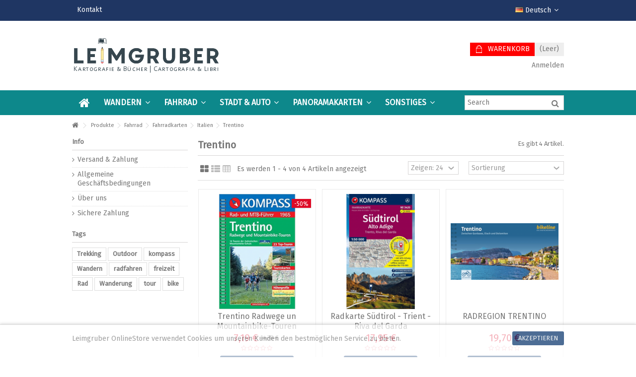

--- FILE ---
content_type: text/html; charset=utf-8
request_url: https://www.leimgruber.it/de/422-trentino
body_size: 14553
content:
<!DOCTYPE HTML>
<!--[if lt IE 7]> <html class="no-js lt-ie9 lt-ie8 lt-ie7" lang="de-de"><![endif]-->
<!--[if IE 7]><html class="no-js lt-ie9 lt-ie8 ie7" lang="de-de"><![endif]-->
<!--[if IE 8]><html class="no-js lt-ie9 ie8" lang="de-de"><![endif]-->
<!--[if gt IE 8]> <html class="no-js ie9" lang="de-de"><![endif]-->
<html lang="de-de">
	<head>
		<meta charset="utf-8" />
		<title>Trentino - Leimgruber A. &amp; Co. OHG</title>
						<meta name="generator" content="PrestaShop" />
		<meta name="robots" content="index,follow" />
		<meta name="viewport" content="initial-scale=1,user-scalable=no,maximum-scale=1,width=device-width">
		<meta name="apple-mobile-web-app-capable" content="yes" /> 
		<link rel="icon" type="image/vnd.microsoft.icon" href="/img/favicon.ico?1659348727" />
		<link rel="shortcut icon" type="image/x-icon" href="/img/favicon.ico?1659348727" />
														<link rel="stylesheet" href="https://www.leimgruber.it/themes/warehouse/cache/v_280_c16dcc155d2a6302528c9c4444b5c3a5_all.css" type="text/css" media="all" />
														<script type="text/javascript">
var CUSTOMIZE_TEXTFIELD = 1;
var FancyboxI18nClose = 'Schlie&szlig;en';
var FancyboxI18nNext = 'Weiter';
var FancyboxI18nPrev = 'Zur&uuml;ck';
var PS_CATALOG_MODE = false;
var ajax_allowed = true;
var ajax_popup = true;
var ajaxsearch = true;
var baseDir = 'https://www.leimgruber.it/';
var baseUri = 'https://www.leimgruber.it/';
var blocksearch_type = 'top';
var comparator_max_item = 0;
var comparedProductsIds = [];
var contentOnly = false;
var countdownEnabled = true;
var currency = {"id":1,"name":"Euro","iso_code":"EUR","iso_code_num":"978","sign":"\u20ac","blank":"1","conversion_rate":"1.000000","deleted":"0","format":"2","decimals":"1","active":"1","prefix":"","suffix":" \u20ac","id_shop_list":null,"force_id":false};
var currencyBlank = 1;
var currencyFormat = 2;
var currencyRate = 1;
var currencySign = '€';
var customizationIdMessage = 'Benutzereinstellung Nr.';
var delete_txt = 'Löschen';
var displayList = 1;
var freeProductTranslation = 'Gratis!';
var freeShippingTranslation = 'versandkostenfrei';
var generated_date = 1769144105;
var grid_size_lg = 4;
var grid_size_lg2 = 3;
var grid_size_md = 3;
var grid_size_md2 = 4;
var grid_size_ms = 2;
var grid_size_ms2 = 6;
var grid_size_sm = 2;
var grid_size_sm2 = 4;
var grid_size_xs = 1;
var grid_size_xs2 = 12;
var hasDeliveryAddress = false;
var highDPI = false;
var id_lang = 1;
var img_dir = 'https://www.leimgruber.it/themes/warehouse/img/';
var instantsearch = false;
var iqit_carousel_auto = false;
var iqit_carousel_load = 'ondemand';
var iqit_lazy_load = true;
var iqit_mobile_header_sticky = true;
var iqit_mobile_header_style = 1;
var iqit_sidebarh = false;
var iqit_thumbs_position = false;
var iqitcountdown_days = 'd.';
var iqitcountdown_hours = 'Hours';
var iqitcountdown_minutes = 'Min';
var iqitcountdown_seconds = 'Sec';
var iqitmegamenu_swwidth = false;
var isGuest = 0;
var isLogged = 0;
var isMobile = false;
var isPreloaderEnabled = true;
var isRtl = false;
var max_item = 'You cannot add more than 0 product(s) to the product comparison';
var min_item = 'Please select at least one product';
var more_products_search = 'More products »';
var page_name = 'category';
var placeholder_blocknewsletter = 'Geben Sie Ihre E-Mail-Adresse ein';
var priceDisplayMethod = 0;
var priceDisplayPrecision = 2;
var quickView = true;
var removingLinkText = 'Dieses Produkt aus meinem Warenkorb entfernen';
var request = 'https://www.leimgruber.it/de/422-trentino';
var roundMode = 2;
var search_url = 'https://www.leimgruber.it/de/suche';
var static_token = 'd7694e6c0ad280032ad795ee544b8690';
var toBeDetermined = 'noch festzulegen';
var token = '09dcd25650923e8ae42743055d84b0b5';
var usingSecureMode = true;
</script>

						<script type="text/javascript" src="https://www.leimgruber.it/themes/warehouse/cache/v_25_b9bc51329e93907bdf0dd1f96069a9aa.js"></script>
							
			<script type="text/javascript">
				(window.gaDevIds=window.gaDevIds||[]).push('d6YPbH');
				(function(i,s,o,g,r,a,m){i['GoogleAnalyticsObject']=r;i[r]=i[r]||function(){
				(i[r].q=i[r].q||[]).push(arguments)},i[r].l=1*new Date();a=s.createElement(o),
				m=s.getElementsByTagName(o)[0];a.async=1;a.src=g;m.parentNode.insertBefore(a,m)
				})(window,document,'script','//www.google-analytics.com/analytics.js','ga');
				ga('create', 'UA-88863927-1', 'auto');
				ga('require', 'ec');</script><script defer type="text/javascript">/*
 *
 *  2007-2024 PayPal
 *
 *  NOTICE OF LICENSE
 *
 *  This source file is subject to the Academic Free License (AFL 3.0)
 *  that is bundled with this package in the file LICENSE.txt.
 *  It is also available through the world-wide-web at this URL:
 *  http://opensource.org/licenses/afl-3.0.php
 *  If you did not receive a copy of the license and are unable to
 *  obtain it through the world-wide-web, please send an email
 *  to license@prestashop.com so we can send you a copy immediately.
 *
 *  DISCLAIMER
 *
 *  Do not edit or add to this file if you wish to upgrade PrestaShop to newer
 *  versions in the future. If you wish to customize PrestaShop for your
 *  needs please refer to http://www.prestashop.com for more information.
 *
 *  @author 2007-2024 PayPal
 *  @author 202 ecommerce <tech@202-ecommerce.com>
 *  @copyright PayPal
 *  @license http://opensource.org/licenses/osl-3.0.php Open Software License (OSL 3.0)
 *
 */


    

function updateFormDatas()
{
	var nb = $('#quantity_wanted').val();
	var id = $('#idCombination').val();

	$('.paypal_payment_form input[name=quantity]').val(nb);
	$('.paypal_payment_form input[name=id_p_attr]').val(id);
}
	
$(document).ready( function() {
    
		var baseDirPP = baseDir.replace('http:', 'https:');
		
	if($('#in_context_checkout_enabled').val() != 1)
	{
        $(document).on('click','#payment_paypal_express_checkout', function() {
			$('#paypal_payment_form_cart').submit();
			return false;
		});
	}


	var jquery_version = $.fn.jquery.split('.');
	if(jquery_version[0]>=1 && jquery_version[1] >= 7)
	{
		$('body').on('submit',".paypal_payment_form", function () {
			updateFormDatas();
		});
	}
	else {
		$('.paypal_payment_form').live('submit', function () {
			updateFormDatas();
		});
	}

	function displayExpressCheckoutShortcut() {
		var id_product = $('input[name="id_product"]').val();
		var id_product_attribute = $('input[name="id_product_attribute"]').val();
		$.ajax({
			type: "GET",
			url: baseDirPP+'/modules/paypal/express_checkout/ajax.php',
			data: { get_qty: "1", id_product: id_product, id_product_attribute: id_product_attribute },
			cache: false,
			success: function(result) {
				if (result == '1') {
					$('#container_express_checkout').slideDown();
				} else {
					$('#container_express_checkout').slideUp();
				}
				return true;
			}
		});
	}

	$('select[name^="group_"]').change(function () {
		setTimeout(function(){displayExpressCheckoutShortcut()}, 500);
	});

	$('.color_pick').click(function () {
		setTimeout(function(){displayExpressCheckoutShortcut()}, 500);
	});

    if($('body#product').length > 0) {
        setTimeout(function(){displayExpressCheckoutShortcut()}, 500);
    }
	
	
			

	var modulePath = 'modules/paypal';
	var subFolder = '/integral_evolution';

	var fullPath = baseDirPP + modulePath + subFolder;
	var confirmTimer = false;
		
	if ($('form[target="hss_iframe"]').length == 0) {
		if ($('select[name^="group_"]').length > 0)
			displayExpressCheckoutShortcut();
		return false;
	} else {
		checkOrder();
	}

	function checkOrder() {
		if(confirmTimer == false)
			confirmTimer = setInterval(getOrdersCount, 1000);
	}

	});


</script>

									<link rel="stylesheet" href="https://fonts.googleapis.com/css?family=Fira+Sans" type="text/css" media="all" />
							<link rel="stylesheet" href="https://fonts.googleapis.com/css?family=Fira+Sans" type="text/css" media="all" />
					
		<!--[if lt IE 9]>
		<script src="https://oss.maxcdn.com/libs/html5shiv/3.7.0/html5shiv.js"></script>
		<script src="https://oss.maxcdn.com/libs/respond.js/1.3.0/respond.min.js"></script>
		<![endif]-->
		<!--[if lte IE 9]>
		
		<script src="https://www.leimgruber.it/themes/warehouse/js/flexibility.js"></script>

		<![endif]-->
		<meta property="og:title" content="Trentino - Leimgruber A. &amp; Co. OHG"/>
		<meta property="og:url" content="http://www.leimgruber.it/de/422-trentino"/>
		<meta property="og:site_name" content="Leimgruber A. &amp; Co. OHG"/>
		
		<meta property="og:description" content="">
				<meta property="og:type" content="website">
		<meta property="og:image" content="https://www.leimgruber.it/img/leimgruber-onlinestore-logo-1519897909.jpg" />
			</head>
	<body id="category" class="not-index category category-422 category-trentino hide-right-column show-left-column  lang_de   	 ">
			<div id="preloader">
	<div id="status">&nbsp;</div>
	</div>
		
	
	<div id="page">
		<div class="header-container">
			<header id="header">
		
			
						<div class="banner">
					<div class="container">
						<div class="row">
							
						</div>
					</div>
				</div>
									<div class="nav">
					<div class="container">
						<div class="row">
							<nav>
								<!-- Block languages module -->
	<div id="languages-block-top" class="languages-block">
									<div class="current">
					<div>
					<img src="https://www.leimgruber.it/img/l/1.jpg" alt="de" width="16" height="11" /> <span class="cur-label">Deutsch</span>
				</div></div>
												<ul id="first-languages" class="languages-block_ul toogle_content">
							<li class="selected">
										<img src="https://www.leimgruber.it/img/l/1.jpg" alt="de" width="16" height="11" /> <span>Deutsch</span>
								</li>
							<li >
																				<a href="https://www.leimgruber.it/it/422-trentino" title="Italiano (Italian)" rel="alternate" hreflang="it">
															<img src="https://www.leimgruber.it/img/l/2.jpg" alt="it" width="16" height="11" /> <span>Italiano</span>
									</a>
								</li>
					</ul>
	</div>
<!-- /Block languages module -->
<!-- Block header links module -->
<ul id="header_links" class="clearfix">

    			 
			<li><a href="https://www.leimgruber.it/de/kontaktieren-sie-uns">Kontakt</a></li>
			    
    		    </ul>
<!-- /Block header links module -->

								
															</nav>
						</div>
					</div>
				</div>
								<div>
					<div class="container container-header">
														<div id="desktop-header" class="desktop-header">
									<div class="row">
						<div id="header_logo" class="col-xs-12 col-sm-4 ">

							<a href="https://www.leimgruber.it/" title="Leimgruber A. &amp; Co. OHG">
								<img class="logo img-responsive replace-2xlogo" src="https://www.leimgruber.it/img/leimgruber-onlinestore-logo-1519897909.jpg"   width="300" height="81" alt="Leimgruber A. &amp; Co. OHG" />
							</a>
						</div>
						
	<!-- Block search module TOP -->
	<div id="search_block_top_content" class="col-xs-12 col-sm-4 ">
	<div class="iqitsearch-inner">
	
		 </div></div>

	


	<!-- /Block search module TOP -->
<!-- MODULE Block cart -->
<div id="shopping_cart_container" class="col-xs-12 col-sm-4 clearfix">
	<div class="shopping_cart">
		<a href="https://www.leimgruber.it/de/bestellung" title="Zum Warenkorb" rel="nofollow">
			<span class="cart_name">Warenkorb</span><div class="more_info">
			<span class="ajax_cart_quantity unvisible">0</span>
			<span class="ajax_cart_product_txt unvisible">Artikel:</span>
			<span class="ajax_cart_product_txt_s unvisible">Artikel:</span>
			<span class="ajax_cart_total unvisible">
							</span>
			<span class="ajax_cart_no_product">(Leer)</span>
					</div>
		</a>
					<div class="cart_block block exclusive">
				<div class="block_content">
					<!-- block list of products -->
					<div class="cart_block_list">
												<p class="cart_block_no_products">
							Keine Artikel
						</p>
																		<div class="cart-prices">
							<div class="cart-prices-line first-line">
								<span class="price cart_block_shipping_cost ajax_cart_shipping_cost unvisible">
																			 noch festzulegen																	</span>
								<span class="unvisible">
									Versand
								</span>
							</div>
																					<div class="cart-prices-line last-line">
								<span class="price cart_block_total ajax_block_cart_total">0,00 €</span>
								<span>Gesamt</span>
							</div>
													</div>
						<p class="cart-buttons">
							<a id="button_order_cart" class="btn btn-default button button-medium" href="https://www.leimgruber.it/de/bestellung" title="Warenkorb anzeigen" rel="nofollow">
								<span>
									Warenkorb anzeigen<i class="icon-chevron-right right"></i>
								</span>
							</a>
						</p>
					</div>
				</div>
			</div><!-- .cart_block -->
			</div>
</div>

	<div id="layer_cart">
		
			<div class="layer_cart_title col-xs-12">
				<h5>
					<i class="icon-check"></i> Produkt wurde in den Korb gelegt
				</h5>
			</div>
			<div class="clearfix" >
			<div class="layer_cart_product col-xs-12 col-md-6">
				<span class="cross" title="Fenster schließen"></span>
				
				<div class="product-image-container layer_cart_img">
				</div>
				<div class="layer_cart_product_info">
					<span id="layer_cart_product_title" class="product-name"></span>
					<span id="layer_cart_product_attributes"></span>
					<div>
						Menge
						<span id="layer_cart_product_quantity"></span>
					</div>
					<div>
						<strong>Gesamt
						<span id="layer_cart_product_price"></span></strong>
					</div>
				</div>
			</div>
			<div class="layer_cart_cart col-xs-12 col-md-6">
				<h5 class="overall_cart_title">
					<!-- Plural Case [both cases are needed because page may be updated in Javascript] -->
					<span class="ajax_cart_product_txt_s  unvisible">
						Sie haben <span class="ajax_cart_quantity">0</span> Artikel in Ihrem Warenkorb.
					</span>
					<!-- Singular Case [both cases are needed because page may be updated in Javascript] -->
					<span class="ajax_cart_product_txt ">
						Es gibt 1 Artikel in Ihrem Warenkorb.
					</span>
				</h5>
	
				<div class="layer_cart_row">
				Gesamt Artikel
											<span class="ajax_block_products_total">
											</span>
				</div>
	
								<div class="layer_cart_row ajax_shipping-container">
					<strong class="dark unvisible">
						Gesamt Versandkosten&nbsp;					</strong>
					<span class="ajax_cart_shipping_cost unvisible">
													 noch festzulegen											</span>
				</div>
								<div class="layer_cart_row">	
					<strong>
			Gesamt
											<span class="ajax_block_cart_total">
										</span>
					</strong>
				</div>
			</div>
		</div>
					<div class="button-container clearfix">	
						<div class="pull-right">
					<span class="continue btn btn-default" title="Einkauf fortsetzen">
						<span>
							<i class="icon-chevron-left left"></i> Einkauf fortsetzen
						</span>
					</span>
					<a class="btn btn-default button button-medium"	href="https://www.leimgruber.it/de/bestellung" title="Zur Kasse gehen" rel="nofollow">
						<span>
							Zur Kasse gehen <i class="icon-chevron-right right"></i>
						</span>
					</a>
				</div>
				</div>
		<div class="crossseling"></div>
	</div> <!-- #layer_cart -->
	<div class="layer_cart_overlay"></div>

<!-- /MODULE Block cart --><div class="header_user_info col-xs-12 col-sm-4">
			<a class="login" href="https://www.leimgruber.it/de/mein-Konto" rel="nofollow" title="Login to your customer account">
			<i class="icon-signin"></i> Anmelden
		</a>
	</div>




<div class="iqitfreedeliverycount iqitfreedeliverycount-detach hidden-detach clearfix hidden">
<div clas="fd-table">
<div class="ifdc-icon fd-table-cell"><i class="icon icon-truck"></i></div>

<div class="ifdc-remaining  fd-table-cell">Spend <span class="ifdc-remaining-price">0,00 €</span> more and get Free Shipping!</div></div>
 
</div>


						
					</div>
										</div>

					<div class="mobile-condensed-header mobile-style mobile-style1 ">
						
													    <div id="mh-sticky" class="not-sticked">
        <div class="mobile-main-wrapper">
        <div class="mobile-main-bar">

            <div class="mh-button mh-menu">
                <span id="mh-menu"><i class="icon-reorder mh-icon"></i></span>
            </div>
            <div  class="mh-button mh-search">
                <span id="mh-search" data-mh-search="1"><i class="icon-search mh-icon"></i></span> 
            </div>
            <div class="mobile-h-logo">
                <a href="https://www.leimgruber.it/" title="Leimgruber A. &amp; Co. OHG">
                    <img class="logo img-responsive replace-2xlogo" src="https://www.leimgruber.it/img/leimgruber-onlinestore-logo-1519897909.jpg"   width="300" height="81" alt="Leimgruber A. &amp; Co. OHG" />
                </a>
            </div>
            <div  class="mh-button mh-user"> 
                <span id="mh-user"><i class="icon-user mh-icon "></i></span>
                
    <div class="mh-drop">
                <p>Please login or create account</p>
        <ul>
            <li><a href="https://www.leimgruber.it/de/mein-Konto" title="Log in" rel="nofollow">Log in/Create account</a></li>

        </ul>
            </div>

            </div>
                        <div id="mh-cart-wrapper" class="mh-button mh-cart"> 
                <span id="mh-cart">
                    <i class="icon-shopping-cart mh-icon "></i>
                </span>
            </div>
            
        </div>
        </div>

        <div class="mh-dropdowns">
            <div class="mh-drop mh-search-drop">
                    	<div class="search_block_top mh-search-module">
		<form method="get" action="//www.leimgruber.it/de/suche">
			<input type="hidden" name="controller" value="search" />
			<input type="hidden" name="orderby" value="position" />
			<input type="hidden" name="orderway" value="desc" />
			<div class="search_query_container ">
								<input type="hidden" name="search-cat-select" value="0" class="search-cat-select" />
				

				<input class="search_query form-control" type="text"  name="search_query" placeholder="Search" value="" />
			</div>
			<button type="submit" name="submit_search" class="button-search">
				<span>Search</span>
			</button>
		</form>
	</div>

            </div>
        </div>

    </div>

						
						

					</div>

				
					</div>
				</div>
				<div class="fw-pseudo-wrapper"> <div class="desktop-header">

	<div  class="iqitmegamenu-wrapper col-xs-12 cbp-hor-width-0  clearfix">
		<div id="iqitmegamenu-horizontal" class="iqitmegamenu " role="navigation">
			<div class="container">
				
				
				 
					<!-- Block search module TOP -->
	<div id="search_block_top_contentm" class="col-xs-12 iqit-search-ncm">
		<div id="search_block_top" class="search_block_top iqit-search">
		
		<form method="get" action="//www.leimgruber.it/de/suche" id="searchbox">

			<input type="hidden" name="controller" value="search" />
			<input type="hidden" name="orderby" value="position" />
			<input type="hidden" name="orderway" value="desc" />
			<div class="search_query_container ">
						<input type="hidden" name="search-cat-select" value="0" class="search-cat-select" />
			

			<input class="search_query form-control" type="text" id="search_query_top" name="search_query" placeholder="Search" value="" />
			</div>
			<button type="submit" name="submit_search" class="button-search">
				<span>Search</span>
			</button>
		</form>
	</div></div>


	<!-- /Block search module TOP -->

				<nav id="cbp-hrmenu" class="cbp-hrmenu cbp-horizontal cbp-hrsub-narrow   cbp-fade-slide-bottom  cbp-arrowed    ">
					<ul>
												<li class="cbp-hrmenu-tab cbp-hrmenu-tab-1  cbp-onlyicon">
	<a href="https://www.leimgruber.it/de/" >								

								<span class="cbp-tab-title"> <i class="icon-home cbp-mainlink-icon"></i>
								</span>
																					</a>
													</li>
												<li class="cbp-hrmenu-tab cbp-hrmenu-tab-9 ">
	<a href="https://www.leimgruber.it/de/" >								

								<span class="cbp-tab-title">
								Wandern <i class="icon-angle-down cbp-submenu-aindicator"></i></span>
															<span class="cbp-triangle-container"><span class="cbp-triangle-top"></span><span class="cbp-triangle-top-back"></span></span>						</a>
														<div class="cbp-hrsub col-xs-8">
								<div class="cbp-hrsub-inner">
																		
																																

		<div class="row menu_row menu-element  first_rows menu-element-id-1">
					

			

			

									

			<div  class="col-xs-6 cbp-menu-column cbp-menu-element menu-element-id-3 " >
			<div class="cbp-menu-column-inner">
						
				
				


				

								
					
													<div class="row cbp-categories-row">
																									<div class="col-xs-12">
										<a href="https://www.leimgruber.it/de/120-wanderkarten" class="cbp-column-title cbp-category-title">Wanderkarten</a>
										

<ul class="cbp-links cbp-category-tree">
	<li   class="cbp-hrsub-haslevel2"  >
	<div class="cbp-category-link-w">
	<a href="https://www.leimgruber.it/de/341-italien">Italien</a>
				

<ul class="cbp-hrsub-level2">
	<li   >
	<div class="cbp-category-link-w">
	<a href="https://www.leimgruber.it/de/342-suedtirol">Südtirol</a>
		</div>		
	</li>  
	           
	<li   >
	<div class="cbp-category-link-w">
	<a href="https://www.leimgruber.it/de/343-trentino">Trentino</a>
		</div>		
	</li>  
	           
	<li   >
	<div class="cbp-category-link-w">
	<a href="https://www.leimgruber.it/de/344-gardasee">Gardasee</a>
		</div>		
	</li>  
	           
	<li   >
	<div class="cbp-category-link-w">
	<a href="https://www.leimgruber.it/de/353-oberitalienische-seen">Oberitalienische Seen</a>
		</div>		
	</li>  
	           
	<li   >
	<div class="cbp-category-link-w">
	<a href="https://www.leimgruber.it/de/354-toskana">Toskana</a>
		</div>		
	</li>  
	           
	<li   >
	<div class="cbp-category-link-w">
	<a href="https://www.leimgruber.it/de/355-umbrien">Umbrien</a>
		</div>		
	</li>  
	           
	<li   >
	<div class="cbp-category-link-w">
	<a href="https://www.leimgruber.it/de/356-golf-von-neapel">Golf von Neapel</a>
		</div>		
	</li>  
	           
	<li   >
	<div class="cbp-category-link-w">
	<a href="https://www.leimgruber.it/de/357-liparische-inseln">Liparische Inseln</a>
		</div>		
	</li>  
	           
	<li   >
	<div class="cbp-category-link-w">
	<a href="https://www.leimgruber.it/de/358-sardinien">Sardinien</a>
		</div>		
	</li>  
	           
</ul>

		</div>		
	</li>  
	           
	<li   >
	<div class="cbp-category-link-w">
	<a href="https://www.leimgruber.it/de/345-slowenien">Slowenien</a>
		</div>		
	</li>  
	           
	<li   class="cbp-hrsub-haslevel2"  >
	<div class="cbp-category-link-w">
	<a href="https://www.leimgruber.it/de/346-deutschland">Deutschland</a>
				

<ul class="cbp-hrsub-level2">
	<li   >
	<div class="cbp-category-link-w">
	<a href="https://www.leimgruber.it/de/370-allgaeu-und-oberschwaben-bayern">Allgäu und Oberschwaben (Bayern)</a>
		</div>		
	</li>  
	           
	<li   >
	<div class="cbp-category-link-w">
	<a href="https://www.leimgruber.it/de/371-zugspitze-watzmann-bayern">Zugspitze - Watzmann (Bayern)</a>
		</div>		
	</li>  
	           
	<li   >
	<div class="cbp-category-link-w">
	<a href="https://www.leimgruber.it/de/380-rund-um-muenchen">Rund um München</a>
		</div>		
	</li>  
	           
	<li   >
	<div class="cbp-category-link-w">
	<a href="https://www.leimgruber.it/de/396-franken-oberpfalz-bayern">Franken, Oberpfalz (Bayern)</a>
		</div>		
	</li>  
	           
	<li   >
	<div class="cbp-category-link-w">
	<a href="https://www.leimgruber.it/de/397-niederbayern-bayerischer-wald">Niederbayern, Bayerischer Wald</a>
		</div>		
	</li>  
	           
	<li   >
	<div class="cbp-category-link-w">
	<a href="https://www.leimgruber.it/de/399-deutsches-mittelgebirge">Deutsches Mittelgebirge</a>
		</div>		
	</li>  
	           
</ul>

		</div>		
	</li>  
	           
	<li   class="cbp-hrsub-haslevel2"  >
	<div class="cbp-category-link-w">
	<a href="https://www.leimgruber.it/de/347-oesterreich">Österreich</a>
				

<ul class="cbp-hrsub-level2">
	<li   >
	<div class="cbp-category-link-w">
	<a href="https://www.leimgruber.it/de/365-kaernten">Kärnten</a>
		</div>		
	</li>  
	           
	<li   >
	<div class="cbp-category-link-w">
	<a href="https://www.leimgruber.it/de/367-rund-um-den-bodensee">Rund um den Bodensee</a>
		</div>		
	</li>  
	           
	<li   >
	<div class="cbp-category-link-w">
	<a href="https://www.leimgruber.it/de/368-vorarlberg">Vorarlberg</a>
		</div>		
	</li>  
	           
	<li   >
	<div class="cbp-category-link-w">
	<a href="https://www.leimgruber.it/de/369-tirol">Tirol</a>
		</div>		
	</li>  
	           
	<li   >
	<div class="cbp-category-link-w">
	<a href="https://www.leimgruber.it/de/372-salzburger-land-und-salzkammergut">Salzburger Land und Salzkammergut</a>
		</div>		
	</li>  
	           
	<li   >
	<div class="cbp-category-link-w">
	<a href="https://www.leimgruber.it/de/379-osttirol">Osttirol</a>
		</div>		
	</li>  
	           
</ul>

		</div>		
	</li>  
	           
	<li   >
	<div class="cbp-category-link-w">
	<a href="https://www.leimgruber.it/de/348-kroatien">Kroatien</a>
		</div>		
	</li>  
	           
	<li   >
	<div class="cbp-category-link-w">
	<a href="https://www.leimgruber.it/de/349-spanien">Spanien</a>
		</div>		
	</li>  
	           
	<li   >
	<div class="cbp-category-link-w">
	<a href="https://www.leimgruber.it/de/350-portugal">Portugal</a>
		</div>		
	</li>  
	           
	<li   >
	<div class="cbp-category-link-w">
	<a href="https://www.leimgruber.it/de/351-griechenland">Griechenland</a>
		</div>		
	</li>  
	           
	<li   >
	<div class="cbp-category-link-w">
	<a href="https://www.leimgruber.it/de/359-schweiz">Schweiz</a>
		</div>		
	</li>  
	           
	<li   >
	<div class="cbp-category-link-w">
	<a href="https://www.leimgruber.it/de/360-frankreich">Frankreich</a>
		</div>		
	</li>  
	           
	<li   >
	<div class="cbp-category-link-w">
	<a href="https://www.leimgruber.it/de/361-malta">Malta</a>
		</div>		
	</li>  
	           
</ul>
									</div>
																								</div>

											
				
			

			

			

						</div>		</div>

						

			<div  class="col-xs-6 cbp-menu-column cbp-menu-element menu-element-id-4 " >
			<div class="cbp-menu-column-inner">
						
				
				


				

								
					
													<div class="row cbp-categories-row">
																									<div class="col-xs-12">
										<a href="https://www.leimgruber.it/de/130-wanderfuehrer" class="cbp-column-title cbp-category-title">Wanderführer</a>
										

<ul class="cbp-links cbp-category-tree">
	<li   >
	<div class="cbp-category-link-w">
	<a href="https://www.leimgruber.it/de/362-italienische-ausgaben">Italienische Ausgaben</a>
		</div>		
	</li>  
	           
	<li   >
	<div class="cbp-category-link-w">
	<a href="https://www.leimgruber.it/de/363-deutsche-ausgaben">Deutsche Ausgaben</a>
		</div>		
	</li>  
	           
	<li   >
	<div class="cbp-category-link-w">
	<a href="https://www.leimgruber.it/de/364-englische-ausgaben">Englische Ausgaben</a>
		</div>		
	</li>  
	           
</ul>
									</div>
																								</div>

											
				
			

			

			

									

		<div class="row menu_row menu-element  menu-element-id-6">
					

			

			

									

			<div  class="col-xs-12 cbp-menu-column cbp-menu-element menu-element-id-7 " >
			<div class="cbp-menu-column-inner">
						
														<span class="cbp-column-title transition-300">Sonstiges </span>

									
				


				

								
					
													<ul class="cbp-links cbp-category-tree">
																									<li ><div class="cbp-category-link-w"><a href="https://www.leimgruber.it/de/150-wander-tourenkarten">Wander-Tourenkarten</a>
										</div>
									</li>
																																		<li ><div class="cbp-category-link-w"><a href="https://www.leimgruber.it/de/140-wanderatlanten">Wanderatlanten</a>
										</div>
									</li>
																																		<li ><div class="cbp-category-link-w"><a href="https://www.leimgruber.it/de/376-klettersteige">Klettersteige</a>
										</div>
									</li>
																																		<li ><div class="cbp-category-link-w"><a href="https://www.leimgruber.it/de/378-digitale-karten">Digitale Karten</a>
										</div>
									</li>
																								</ul>	
											
				
			

			

			

						</div>		</div>

											</div>

									</div>		</div>

											</div>
               
																					
																										</div>
							</div>
													</li>
												<li class="cbp-hrmenu-tab cbp-hrmenu-tab-10 ">
	<a href="https://www.leimgruber.it/de/" >								

								<span class="cbp-tab-title">
								Fahrrad <i class="icon-angle-down cbp-submenu-aindicator"></i></span>
															<span class="cbp-triangle-container"><span class="cbp-triangle-top"></span><span class="cbp-triangle-top-back"></span></span>						</a>
														<div class="cbp-hrsub col-xs-4">
								<div class="cbp-hrsub-inner">
																		
																																

		<div class="row menu_row menu-element  first_rows menu-element-id-1">
					

			

			

									

			<div  class="col-xs-12 cbp-menu-column cbp-menu-element menu-element-id-2 " >
			<div class="cbp-menu-column-inner">
						
				
				


				

								
					
													<div class="row cbp-categories-row">
																									<div class="col-xs-12">
										<a href="https://www.leimgruber.it/de/200-fahrrad" class="cbp-column-title cbp-category-title">Fahrrad</a>
										

<ul class="cbp-links cbp-category-tree">
	<li   class="cbp-hrsub-haslevel2"  >
	<div class="cbp-category-link-w">
	<a href="https://www.leimgruber.it/de/210-fahrradkarten">Fahrradkarten</a>
				

<ul class="cbp-hrsub-level2">
	<li   class="cbp-hrsub-haslevel3"  >
	<div class="cbp-category-link-w">
	<a href="https://www.leimgruber.it/de/387-italien">Italien</a>
				

<ul class="cbp-hrsub-level2 cbp-hrsub-level3">
	<li   >
	<div class="cbp-category-link-w">
	<a href="https://www.leimgruber.it/de/421-suedtirol">Südtirol</a>
		</div>		
	</li>  
	           
	<li   >
	<div class="cbp-category-link-w">
	<a href="https://www.leimgruber.it/de/422-trentino">Trentino</a>
		</div>		
	</li>  
	           
</ul>

		</div>		
	</li>  
	           
	<li   class="cbp-hrsub-haslevel3"  >
	<div class="cbp-category-link-w">
	<a href="https://www.leimgruber.it/de/403-deutschland">Deutschland</a>
				

<ul class="cbp-hrsub-level2 cbp-hrsub-level3">
	<li   >
	<div class="cbp-category-link-w">
	<a href="https://www.leimgruber.it/de/404-norddeutschland">Norddeutschland</a>
		</div>		
	</li>  
	           
	<li   >
	<div class="cbp-category-link-w">
	<a href="https://www.leimgruber.it/de/405-mitteldeutschland">Mitteldeutschland</a>
		</div>		
	</li>  
	           
	<li   >
	<div class="cbp-category-link-w">
	<a href="https://www.leimgruber.it/de/406-sueddeutschland">Süddeutschland</a>
		</div>		
	</li>  
	           
</ul>

		</div>		
	</li>  
	           
	<li   >
	<div class="cbp-category-link-w">
	<a href="https://www.leimgruber.it/de/423-schweiz">Schweiz</a>
		</div>		
	</li>  
	           
	<li   >
	<div class="cbp-category-link-w">
	<a href="https://www.leimgruber.it/de/424-oesterreich">Österreich</a>
		</div>		
	</li>  
	           
</ul>

		</div>		
	</li>  
	           
	<li   class="cbp-hrsub-haslevel2"  >
	<div class="cbp-category-link-w">
	<a href="https://www.leimgruber.it/de/220-Fahrrad-tourenkarten">Fahrrad-Tourenkarten</a>
				

<ul class="cbp-hrsub-level2">
	<li   >
	<div class="cbp-category-link-w">
	<a href="https://www.leimgruber.it/de/434-italien">Italien</a>
		</div>		
	</li>  
	           
	<li   >
	<div class="cbp-category-link-w">
	<a href="https://www.leimgruber.it/de/435-deutschland">Deutschland</a>
		</div>		
	</li>  
	           
	<li   >
	<div class="cbp-category-link-w">
	<a href="https://www.leimgruber.it/de/436-schweiz">Schweiz</a>
		</div>		
	</li>  
	           
	<li   >
	<div class="cbp-category-link-w">
	<a href="https://www.leimgruber.it/de/437-oesterreich">Österreich</a>
		</div>		
	</li>  
	           
</ul>

		</div>		
	</li>  
	           
	<li   class="cbp-hrsub-haslevel2"  >
	<div class="cbp-category-link-w">
	<a href="https://www.leimgruber.it/de/230-fahrradfuehrer">Fahrradführer</a>
				

<ul class="cbp-hrsub-level2">
	<li   >
	<div class="cbp-category-link-w">
	<a href="https://www.leimgruber.it/de/425-italien">Italien</a>
		</div>		
	</li>  
	           
	<li   >
	<div class="cbp-category-link-w">
	<a href="https://www.leimgruber.it/de/426-oesterreich">Österreich</a>
		</div>		
	</li>  
	           
	<li   >
	<div class="cbp-category-link-w">
	<a href="https://www.leimgruber.it/de/427-schweiz">Schweiz</a>
		</div>		
	</li>  
	           
	<li   >
	<div class="cbp-category-link-w">
	<a href="https://www.leimgruber.it/de/428-deutschland">Deutschland</a>
		</div>		
	</li>  
	           
</ul>

		</div>		
	</li>  
	           
	<li   class="cbp-hrsub-haslevel2"  >
	<div class="cbp-category-link-w">
	<a href="https://www.leimgruber.it/de/400-radreisefuehrer-mit-extra-tourenkarte">Radreiseführer mit Extra-Tourenkarte</a>
				

<ul class="cbp-hrsub-level2">
	<li   >
	<div class="cbp-category-link-w">
	<a href="https://www.leimgruber.it/de/401-deutschland">Deutschland</a>
		</div>		
	</li>  
	           
	<li   >
	<div class="cbp-category-link-w">
	<a href="https://www.leimgruber.it/de/402-oesterreich">Österreich</a>
		</div>		
	</li>  
	           
</ul>

		</div>		
	</li>  
	           
</ul>
									</div>
																								</div>

											
				
			

			

			

						</div>		</div>

											</div>
               
																					
																										</div>
							</div>
													</li>
												<li class="cbp-hrmenu-tab cbp-hrmenu-tab-11 ">
	<a href="https://www.leimgruber.it/de/" >								

								<span class="cbp-tab-title">
								Stadt & Auto <i class="icon-angle-down cbp-submenu-aindicator"></i></span>
															<span class="cbp-triangle-container"><span class="cbp-triangle-top"></span><span class="cbp-triangle-top-back"></span></span>						</a>
														<div class="cbp-hrsub col-xs-4">
								<div class="cbp-hrsub-inner">
																		
																																

		<div class="row menu_row menu-element  first_rows menu-element-id-1">
					

			

			

									

			<div  class="col-xs-12 cbp-menu-column cbp-menu-element menu-element-id-2 " >
			<div class="cbp-menu-column-inner">
						
				
				


				

								
					
													<div class="row cbp-categories-row">
																									<div class="col-xs-12">
										<a href="https://www.leimgruber.it/de/250-Stadt-und-auto" class="cbp-column-title cbp-category-title">Stadt & Auto</a>
										

<ul class="cbp-links cbp-category-tree">
	<li   >
	<div class="cbp-category-link-w">
	<a href="https://www.leimgruber.it/de/260-stadtplaene">Stadtpläne</a>
		</div>		
	</li>  
	           
	<li   class="cbp-hrsub-haslevel2"  >
	<div class="cbp-category-link-w">
	<a href="https://www.leimgruber.it/de/270-reisefuehrer">Reiseführer</a>
				

<ul class="cbp-hrsub-level2">
	<li   >
	<div class="cbp-category-link-w">
	<a href="https://www.leimgruber.it/de/409-suedtirol">Südtirol</a>
		</div>		
	</li>  
	           
	<li   >
	<div class="cbp-category-link-w">
	<a href="https://www.leimgruber.it/de/408-gardasee">Gardasee</a>
		</div>		
	</li>  
	           
	<li   >
	<div class="cbp-category-link-w">
	<a href="https://www.leimgruber.it/de/410-lombardei">Lombardei</a>
		</div>		
	</li>  
	           
	<li   >
	<div class="cbp-category-link-w">
	<a href="https://www.leimgruber.it/de/419-toskana">Toskana</a>
		</div>		
	</li>  
	           
	<li   >
	<div class="cbp-category-link-w">
	<a href="https://www.leimgruber.it/de/420-venetien-friaul">Venetien / Friaul.</a>
		</div>		
	</li>  
	           
	<li   >
	<div class="cbp-category-link-w">
	<a href="https://www.leimgruber.it/de/429-umbrien">Umbrien</a>
		</div>		
	</li>  
	           
	<li   >
	<div class="cbp-category-link-w">
	<a href="https://www.leimgruber.it/de/430-apulien">Apulien</a>
		</div>		
	</li>  
	           
	<li   >
	<div class="cbp-category-link-w">
	<a href="https://www.leimgruber.it/de/431-latium">Latium</a>
		</div>		
	</li>  
	           
	<li   >
	<div class="cbp-category-link-w">
	<a href="https://www.leimgruber.it/de/432-kalabrien">Kalabrien</a>
		</div>		
	</li>  
	           
	<li   >
	<div class="cbp-category-link-w">
	<a href="https://www.leimgruber.it/de/433-sizilien">Sizilien</a>
		</div>		
	</li>  
	           
</ul>

		</div>		
	</li>  
	           
	<li   >
	<div class="cbp-category-link-w">
	<a href="https://www.leimgruber.it/de/280-autokarten">Autokarten</a>
		</div>		
	</li>  
	           
	<li   >
	<div class="cbp-category-link-w">
	<a href="https://www.leimgruber.it/de/383-autoatlanten">Autoatlanten</a>
		</div>		
	</li>  
	           
</ul>
									</div>
																								</div>

											
				
			

			

			

						</div>		</div>

											</div>
               
																					
																										</div>
							</div>
													</li>
												<li class="cbp-hrmenu-tab cbp-hrmenu-tab-13 ">
	<a href="https://www.leimgruber.it/de/" >								

								<span class="cbp-tab-title">
								Panoramakarten <i class="icon-angle-down cbp-submenu-aindicator"></i></span>
															<span class="cbp-triangle-container"><span class="cbp-triangle-top"></span><span class="cbp-triangle-top-back"></span></span>						</a>
														<div class="cbp-hrsub col-xs-4">
								<div class="cbp-hrsub-inner">
																		
																																

		<div class="row menu_row menu-element  first_rows menu-element-id-1">
					

			

			

									

			<div  class="col-xs-12 cbp-menu-column cbp-menu-element menu-element-id-2 " >
			<div class="cbp-menu-column-inner">
						
				
				


				

								
					
													<div class="row cbp-categories-row">
																									<div class="col-xs-12">
										<a href="https://www.leimgruber.it/de/330-panoramakarten" class="cbp-column-title cbp-category-title">Panoramakarten</a>
										

<ul class="cbp-links cbp-category-tree">
	<li   >
	<div class="cbp-category-link-w">
	<a href="https://www.leimgruber.it/de/407-reliefkarten">Reliefkarten</a>
		</div>		
	</li>  
	           
</ul>
									</div>
																								</div>

											
				
			

			

			

						</div>		</div>

											</div>
               
																					
																										</div>
							</div>
													</li>
												<li class="cbp-hrmenu-tab cbp-hrmenu-tab-12 ">
	<a href="https://www.leimgruber.it/de/" >								

								<span class="cbp-tab-title">
								Sonstiges <i class="icon-angle-down cbp-submenu-aindicator"></i></span>
															<span class="cbp-triangle-container"><span class="cbp-triangle-top"></span><span class="cbp-triangle-top-back"></span></span>						</a>
														<div class="cbp-hrsub col-xs-4">
								<div class="cbp-hrsub-inner">
																		
																																

		<div class="row menu_row menu-element  first_rows menu-element-id-1">
					

			

			

									

			<div  class="col-xs-12 cbp-menu-column cbp-menu-element menu-element-id-2 " >
			<div class="cbp-menu-column-inner">
						
				
				


				

								
					
													<div class="row cbp-categories-row">
																									<div class="col-xs-12">
										<a href="https://www.leimgruber.it/de/300-sonstiges" class="cbp-column-title cbp-category-title">Sonstiges</a>
										

<ul class="cbp-links cbp-category-tree">
	<li   class="cbp-hrsub-haslevel2"  >
	<div class="cbp-category-link-w">
	<a href="https://www.leimgruber.it/de/310-naturfuehrer">Naturführer</a>
				

<ul class="cbp-hrsub-level2">
	<li   >
	<div class="cbp-category-link-w">
	<a href="https://www.leimgruber.it/de/412-in-englisch">In Englisch</a>
		</div>		
	</li>  
	           
	<li   >
	<div class="cbp-category-link-w">
	<a href="https://www.leimgruber.it/de/413-in-deutsch">In Deutsch</a>
		</div>		
	</li>  
	           
	<li   >
	<div class="cbp-category-link-w">
	<a href="https://www.leimgruber.it/de/414-in-italienisch">In Italienisch</a>
		</div>		
	</li>  
	           
</ul>

		</div>		
	</li>  
	           
	<li   class="cbp-hrsub-haslevel2"  >
	<div class="cbp-category-link-w">
	<a href="https://www.leimgruber.it/de/320-kochbuecher">Kochbücher</a>
				

<ul class="cbp-hrsub-level2">
	<li   >
	<div class="cbp-category-link-w">
	<a href="https://www.leimgruber.it/de/415-in-deutsch">In Deutsch</a>
		</div>		
	</li>  
	           
	<li   >
	<div class="cbp-category-link-w">
	<a href="https://www.leimgruber.it/de/416-in-italienisch">In Italienisch</a>
		</div>		
	</li>  
	           
	<li   >
	<div class="cbp-category-link-w">
	<a href="https://www.leimgruber.it/de/417-in-englisch">In Englisch</a>
		</div>		
	</li>  
	           
</ul>

		</div>		
	</li>  
	           
	<li   >
	<div class="cbp-category-link-w">
	<a href="https://www.leimgruber.it/de/384-wandkartenposter">Wandkarten/Poster</a>
		</div>		
	</li>  
	           
	<li   >
	<div class="cbp-category-link-w">
	<a href="https://www.leimgruber.it/de/340-winterbuecher">Winterbücher</a>
		</div>		
	</li>  
	           
	<li   >
	<div class="cbp-category-link-w">
	<a href="https://www.leimgruber.it/de/374-klettern">Klettern</a>
		</div>		
	</li>  
	           
	<li   >
	<div class="cbp-category-link-w">
	<a href="https://www.leimgruber.it/de/381-geschichte">Geschichte</a>
		</div>		
	</li>  
	           
	<li   >
	<div class="cbp-category-link-w">
	<a href="https://www.leimgruber.it/de/382-motorradkarten">Motorradkarten</a>
		</div>		
	</li>  
	           
	<li   >
	<div class="cbp-category-link-w">
	<a href="https://www.leimgruber.it/de/391-kalender">Kalender</a>
		</div>		
	</li>  
	           
	<li   >
	<div class="cbp-category-link-w">
	<a href="https://www.leimgruber.it/de/393-bildband">Bildband</a>
		</div>		
	</li>  
	           
	<li   >
	<div class="cbp-category-link-w">
	<a href="https://www.leimgruber.it/de/394-campingfuehrer">Campingführer </a>
		</div>		
	</li>  
	           
	<li   class="cbp-hrsub-haslevel2"  >
	<div class="cbp-category-link-w">
	<a href="https://www.leimgruber.it/de/438-kinder-und-jugenbuecher">Kinder- und Jugenbücher</a>
				

<ul class="cbp-hrsub-level2">
	<li   >
	<div class="cbp-category-link-w">
	<a href="https://www.leimgruber.it/de/439-in-deutsch">In Deutsch</a>
		</div>		
	</li>  
	           
	<li   >
	<div class="cbp-category-link-w">
	<a href="https://www.leimgruber.it/de/440-in-italienisch">In Italienisch</a>
		</div>		
	</li>  
	           
</ul>

		</div>		
	</li>  
	           
</ul>
									</div>
																								</div>

											
				
			

			

			

						</div>		</div>

											</div>
               
																					
																										</div>
							</div>
													</li>
											</ul>
				</nav>
				
				
				

				
			</div>
			<div id="iqitmegamenu-mobile">

					<div id="iqitmegamenu-shower" class="clearfix"><div class="container">
						<div class="iqitmegamenu-icon"><i class="icon-reorder"></i></div>
						<span>Menu</span>
						</div>
					</div>
					<div class="cbp-mobilesubmenu"><div class="container">
					<ul id="iqitmegamenu-accordion" class="cbp-spmenu cbp-spmenu-vertical cbp-spmenu-left">
					<li id="cbp-close-mobile"><i class="icon-chevron-left"></i> Ausblenden</li>  
						<li><a href="https://www.leimgruber.it/de/110-wandern" title="Wandern">Wandern</a><ul><li><a href="https://www.leimgruber.it/de/120-wanderkarten" title="Wanderkarten">Wanderkarten</a><ul><li><a href="https://www.leimgruber.it/de/341-italien" title="Italien">Italien</a><ul><li><a href="https://www.leimgruber.it/de/342-suedtirol" title="Südtirol">Südtirol</a></li><li><a href="https://www.leimgruber.it/de/343-trentino" title="Trentino">Trentino</a></li><li><a href="https://www.leimgruber.it/de/344-gardasee" title="Gardasee">Gardasee</a></li><li><a href="https://www.leimgruber.it/de/353-oberitalienische-seen" title="Oberitalienische Seen">Oberitalienische Seen</a></li><li><a href="https://www.leimgruber.it/de/354-toskana" title="Toskana">Toskana</a></li><li><a href="https://www.leimgruber.it/de/355-umbrien" title="Umbrien">Umbrien</a></li><li><a href="https://www.leimgruber.it/de/356-golf-von-neapel" title="Golf von Neapel">Golf von Neapel</a></li><li><a href="https://www.leimgruber.it/de/357-liparische-inseln" title="Liparische Inseln">Liparische Inseln</a></li><li><a href="https://www.leimgruber.it/de/358-sardinien" title="Sardinien">Sardinien</a></li></ul></li><li><a href="https://www.leimgruber.it/de/345-slowenien" title="Slowenien">Slowenien</a></li><li><a href="https://www.leimgruber.it/de/346-deutschland" title="Deutschland">Deutschland</a><ul><li><a href="https://www.leimgruber.it/de/370-allgaeu-und-oberschwaben-bayern" title="Allgäu und Oberschwaben (Bayern)">Allgäu und Oberschwaben (Bayern)</a></li><li><a href="https://www.leimgruber.it/de/371-zugspitze-watzmann-bayern" title="Zugspitze - Watzmann (Bayern)">Zugspitze - Watzmann (Bayern)</a></li><li><a href="https://www.leimgruber.it/de/380-rund-um-muenchen" title="Rund um München">Rund um München</a></li><li><a href="https://www.leimgruber.it/de/396-franken-oberpfalz-bayern" title="Franken, Oberpfalz (Bayern)">Franken, Oberpfalz (Bayern)</a></li><li><a href="https://www.leimgruber.it/de/397-niederbayern-bayerischer-wald" title="Niederbayern, Bayerischer Wald">Niederbayern, Bayerischer Wald</a></li><li><a href="https://www.leimgruber.it/de/399-deutsches-mittelgebirge" title="Deutsches Mittelgebirge">Deutsches Mittelgebirge</a></li></ul></li><li><a href="https://www.leimgruber.it/de/347-oesterreich" title="Österreich">Österreich</a><ul><li><a href="https://www.leimgruber.it/de/365-kaernten" title="Kärnten">Kärnten</a></li><li><a href="https://www.leimgruber.it/de/367-rund-um-den-bodensee" title="Rund um den Bodensee">Rund um den Bodensee</a></li><li><a href="https://www.leimgruber.it/de/368-vorarlberg" title="Vorarlberg">Vorarlberg</a></li><li><a href="https://www.leimgruber.it/de/369-tirol" title="Tirol">Tirol</a></li><li><a href="https://www.leimgruber.it/de/372-salzburger-land-und-salzkammergut" title="Salzburger Land und Salzkammergut">Salzburger Land und Salzkammergut</a></li><li><a href="https://www.leimgruber.it/de/379-osttirol" title="Osttirol">Osttirol</a></li></ul></li><li><a href="https://www.leimgruber.it/de/348-kroatien" title="Kroatien">Kroatien</a></li><li><a href="https://www.leimgruber.it/de/349-spanien" title="Spanien">Spanien</a></li><li><a href="https://www.leimgruber.it/de/350-portugal" title="Portugal">Portugal</a></li><li><a href="https://www.leimgruber.it/de/351-griechenland" title="Griechenland">Griechenland</a></li><li><a href="https://www.leimgruber.it/de/359-schweiz" title="Schweiz">Schweiz</a></li><li><a href="https://www.leimgruber.it/de/360-frankreich" title="Frankreich">Frankreich</a></li><li><a href="https://www.leimgruber.it/de/361-malta" title="Malta">Malta</a></li></ul></li><li><a href="https://www.leimgruber.it/de/130-wanderfuehrer" title="Wanderführer">Wanderführer</a><ul><li><a href="https://www.leimgruber.it/de/362-italienische-ausgaben" title="Italienische Ausgaben">Italienische Ausgaben</a></li><li><a href="https://www.leimgruber.it/de/363-deutsche-ausgaben" title="Deutsche Ausgaben">Deutsche Ausgaben</a></li><li><a href="https://www.leimgruber.it/de/364-englische-ausgaben" title="Englische Ausgaben">Englische Ausgaben</a></li></ul></li><li><a href="https://www.leimgruber.it/de/150-wander-tourenkarten" title="Wander-Tourenkarten">Wander-Tourenkarten</a></li><li><a href="https://www.leimgruber.it/de/140-wanderatlanten" title="Wanderatlanten">Wanderatlanten</a></li><li><a href="https://www.leimgruber.it/de/376-klettersteige" title="Klettersteige">Klettersteige</a></li><li><a href="https://www.leimgruber.it/de/378-digitale-karten" title="Digitale Karten">Digitale Karten</a></li></ul></li><li><a href="https://www.leimgruber.it/de/200-fahrrad" title="Fahrrad">Fahrrad</a><ul><li><a href="https://www.leimgruber.it/de/210-fahrradkarten" title="Fahrradkarten">Fahrradkarten</a><ul><li><a href="https://www.leimgruber.it/de/387-italien" title="Italien">Italien</a><ul><li><a href="https://www.leimgruber.it/de/421-suedtirol" title="Südtirol">Südtirol</a></li><li><a href="https://www.leimgruber.it/de/422-trentino" title="Trentino">Trentino</a></li></ul></li><li><a href="https://www.leimgruber.it/de/403-deutschland" title="Deutschland">Deutschland</a><ul><li><a href="https://www.leimgruber.it/de/404-norddeutschland" title="Norddeutschland">Norddeutschland</a></li><li><a href="https://www.leimgruber.it/de/405-mitteldeutschland" title="Mitteldeutschland">Mitteldeutschland</a></li><li><a href="https://www.leimgruber.it/de/406-sueddeutschland" title="Süddeutschland">Süddeutschland</a></li></ul></li><li><a href="https://www.leimgruber.it/de/423-schweiz" title="Schweiz">Schweiz</a></li><li><a href="https://www.leimgruber.it/de/424-oesterreich" title="Österreich">Österreich</a></li></ul></li><li><a href="https://www.leimgruber.it/de/220-Fahrrad-tourenkarten" title="Fahrrad-Tourenkarten">Fahrrad-Tourenkarten</a><ul><li><a href="https://www.leimgruber.it/de/434-italien" title="Italien">Italien</a></li><li><a href="https://www.leimgruber.it/de/435-deutschland" title="Deutschland">Deutschland</a></li><li><a href="https://www.leimgruber.it/de/436-schweiz" title="Schweiz">Schweiz</a></li><li><a href="https://www.leimgruber.it/de/437-oesterreich" title="Österreich">Österreich</a></li></ul></li><li><a href="https://www.leimgruber.it/de/230-fahrradfuehrer" title="Fahrradführer">Fahrradführer</a><ul><li><a href="https://www.leimgruber.it/de/425-italien" title="Italien">Italien</a></li><li><a href="https://www.leimgruber.it/de/426-oesterreich" title="Österreich">Österreich</a></li><li><a href="https://www.leimgruber.it/de/427-schweiz" title="Schweiz">Schweiz</a></li><li><a href="https://www.leimgruber.it/de/428-deutschland" title="Deutschland">Deutschland</a></li></ul></li><li><a href="https://www.leimgruber.it/de/400-radreisefuehrer-mit-extra-tourenkarte" title="Radreiseführer mit Extra-Tourenkarte">Radreiseführer mit Extra-Tourenkarte</a><ul><li><a href="https://www.leimgruber.it/de/401-deutschland" title="Deutschland">Deutschland</a></li><li><a href="https://www.leimgruber.it/de/402-oesterreich" title="Österreich">Österreich</a></li></ul></li></ul></li><li><a href="https://www.leimgruber.it/de/250-Stadt-und-auto" title="Stadt & Auto">Stadt & Auto</a><ul><li><a href="https://www.leimgruber.it/de/260-stadtplaene" title="Stadtpläne">Stadtpläne</a></li><li><a href="https://www.leimgruber.it/de/270-reisefuehrer" title="Reiseführer">Reiseführer</a><ul><li><a href="https://www.leimgruber.it/de/409-suedtirol" title="Südtirol">Südtirol</a></li><li><a href="https://www.leimgruber.it/de/408-gardasee" title="Gardasee">Gardasee</a></li><li><a href="https://www.leimgruber.it/de/410-lombardei" title="Lombardei">Lombardei</a></li><li><a href="https://www.leimgruber.it/de/419-toskana" title="Toskana">Toskana</a></li><li><a href="https://www.leimgruber.it/de/420-venetien-friaul" title="Venetien / Friaul.">Venetien / Friaul.</a></li><li><a href="https://www.leimgruber.it/de/429-umbrien" title="Umbrien">Umbrien</a></li><li><a href="https://www.leimgruber.it/de/430-apulien" title="Apulien">Apulien</a></li><li><a href="https://www.leimgruber.it/de/431-latium" title="Latium">Latium</a></li><li><a href="https://www.leimgruber.it/de/432-kalabrien" title="Kalabrien">Kalabrien</a></li><li><a href="https://www.leimgruber.it/de/433-sizilien" title="Sizilien">Sizilien</a></li></ul></li><li><a href="https://www.leimgruber.it/de/280-autokarten" title="Autokarten">Autokarten</a></li><li><a href="https://www.leimgruber.it/de/383-autoatlanten" title="Autoatlanten">Autoatlanten</a></li></ul></li><li><a href="https://www.leimgruber.it/de/300-sonstiges" title="Sonstiges">Sonstiges</a><ul><li><a href="https://www.leimgruber.it/de/310-naturfuehrer" title="Naturführer">Naturführer</a><ul><li><a href="https://www.leimgruber.it/de/412-in-englisch" title="In Englisch">In Englisch</a></li><li><a href="https://www.leimgruber.it/de/413-in-deutsch" title="In Deutsch">In Deutsch</a></li><li><a href="https://www.leimgruber.it/de/414-in-italienisch" title="In Italienisch">In Italienisch</a></li></ul></li><li><a href="https://www.leimgruber.it/de/320-kochbuecher" title="Kochbücher">Kochbücher</a><ul><li><a href="https://www.leimgruber.it/de/415-in-deutsch" title="In Deutsch">In Deutsch</a></li><li><a href="https://www.leimgruber.it/de/416-in-italienisch" title="In Italienisch">In Italienisch</a></li><li><a href="https://www.leimgruber.it/de/417-in-englisch" title="In Englisch">In Englisch</a></li></ul></li><li><a href="https://www.leimgruber.it/de/384-wandkartenposter" title="Wandkarten/Poster">Wandkarten/Poster</a></li><li><a href="https://www.leimgruber.it/de/340-winterbuecher" title="Winterbücher">Winterbücher</a></li><li><a href="https://www.leimgruber.it/de/374-klettern" title="Klettern">Klettern</a></li><li><a href="https://www.leimgruber.it/de/381-geschichte" title="Geschichte">Geschichte</a></li><li><a href="https://www.leimgruber.it/de/382-motorradkarten" title="Motorradkarten">Motorradkarten</a></li><li><a href="https://www.leimgruber.it/de/391-kalender" title="Kalender">Kalender</a></li><li><a href="https://www.leimgruber.it/de/393-bildband" title="Bildband">Bildband</a></li><li><a href="https://www.leimgruber.it/de/394-campingfuehrer" title="Campingführer ">Campingführer </a></li><li><a href="https://www.leimgruber.it/de/438-kinder-und-jugenbuecher" title="Kinder- und Jugenbücher">Kinder- und Jugenbücher</a><ul><li><a href="https://www.leimgruber.it/de/439-in-deutsch" title="In Deutsch">In Deutsch</a></li><li><a href="https://www.leimgruber.it/de/440-in-italienisch" title="In Italienisch">In Italienisch</a></li></ul></li></ul></li>
					</ul></div></div>
					<div id="cbp-spmenu-overlay" class="cbp-spmenu-overlay"></div>				</div> 
		</div>
	</div>
 </div>	</div>
			
			</header>

					</div>
				<div class="columns-container">
			<div id="columns" class="container">


				
								
<!-- Breadcrumb -->
<div class="breadcrumb clearfix ">
			<a class="home" href="https://www.leimgruber.it/" title="zur&uuml;ck zu Startseite"><i class="icon-home"></i></a>
			<span class="navigation-pipe">&gt;</span>
					<span class="navigation_page"><span itemscope itemtype="http://data-vocabulary.org/Breadcrumb"><a itemprop="url" href="https://www.leimgruber.it/de/100-produkte" title="Produkte" ><span itemprop="title">Produkte</span></a></span><span class="navigation-pipe">></span><span itemscope itemtype="http://data-vocabulary.org/Breadcrumb"><a itemprop="url" href="https://www.leimgruber.it/de/200-fahrrad" title="Fahrrad" ><span itemprop="title">Fahrrad</span></a></span><span class="navigation-pipe">></span><span itemscope itemtype="http://data-vocabulary.org/Breadcrumb"><a itemprop="url" href="https://www.leimgruber.it/de/210-fahrradkarten" title="Fahrradkarten" ><span itemprop="title">Fahrradkarten</span></a></span><span class="navigation-pipe">></span><span itemscope itemtype="http://data-vocabulary.org/Breadcrumb"><a itemprop="url" href="https://www.leimgruber.it/de/387-italien" title="Italien" ><span itemprop="title">Italien</span></a></span><span class="navigation-pipe">></span>Trentino</span>
			
		
</div>

<!-- /Breadcrumb -->												<div class="fw-pseudo-wrapper">
								 
				
					</div>
				<div class="row content-inner">
															<div id="center_column" class="center_column col-xs-12 col-sm-9  col-sm-push-3">
						

	    			<div class="page-heading product-listing clearfix"><h1 class="page-heading product-listing"><span class="cat-name">Trentino </span></h1><span class="heading-counter">Es gibt 4 Artikel.</span></div>

                        		      					<div class="content_sortPagiBar clearfix">
            	<div class="sortPagiBar clearfix">
            		
<div class="view-and-count">
<ul class="display">
    <li id="grid"><a rel="nofollow" href="#" title="Kacheln"><i class="icon-th-large"></i></a></li>
    <li id="list" class="visible-md visible-lg"><a rel="nofollow" href="#" title="Liste"><i class="icon-th-list"></i></a></li>
    <li id="tableview" class="visible-md visible-lg"><a rel="nofollow" href="#" title="Tabelle"><i class="icon-table"></i></a></li>
</ul>
    <div class="product-count">
    	        	                        	                        	Es werden 1 - 4 von 4 Artikeln angezeigt
		    </div>
   </div>

<form id="productsSortForm" action="https://www.leimgruber.it/de/422-trentino" class="productsSortForm">

	
		<select id="selectProductSort" class="selectProductSort form-control">
			<option value="manufacturer_name:asc" selected="selected">Sortierung</option>
							<option value="price:asc">Preis: aufsteigend</option>
				<option value="price:desc">Preis: absteigend</option>
						<option value="name:asc">A bis Z</option>
			<option value="name:desc">Z bis A</option>
						<option value="reference:asc">Artikel-Nr.: niedrigste zuerst</option>
			<option value="reference:desc">Artikel-Nr.: h&ouml;chste zuerst</option>
		</select>

</form>
<!-- /Sort products -->
			
	

                								<!-- nbr product/page -->

		<form action="https://www.leimgruber.it/de/422-trentino" method="get" class="nbrItemPage">
			<div class="clearfix">
																																									<input type="hidden" name="id_category" value="422" />
																			<select name="n" id="nb_page_items" class="form-control">
																							<option value="24" selected="selected">Zeigen: 24</option>
																																																							</select>
			</div>
		</form>

	<!-- /nbr product/page -->

                    
<button id="search_filter_toggler" class="btn btn-default button button-small "><span><i class="icon icon-filter" aria-hidden="true"></i>Filter</span></button>

<div id="layered-mobile-wrapper" style="display: none;"></div>
                <div class="top-pagination-content clearfix">
                    
	
												<!-- Pagination -->
	<div id="pagination" class="pagination clearfix">
	    			</div>
	<!-- /Pagination -->

                </div>
				</div>
			</div>
				






					
	

	
		
	

	
			 
	
	<!-- Products list -->
	<ul class="product_list grid row">
			
		
		
								<li class="ajax_block_product col-xs-12 col-ms-6 col-sm-4 col-md-4 col-lg-3   first-in-line last-line first-item-of-tablet-line first-item-of-mobile-line last-mobile-line">
			<div class="product-container">
				<div class="left-block">
					<div class="product-image-container">
												<a class="product_img_link"	href="https://www.leimgruber.it/de/home/1593-trentino-radwege-un-mountainbike-touren-9783854914415.html" title="Trentino Radwege un Mountainbike-Touren" >
							
							 

							<img class="replace-2x img-responsive lazy img_0 img_1e" 
							 
														data-original="https://www.leimgruber.it/2546-home_default/trentino-radwege-un-mountainbike-touren.jpg" 
							src="https://www.leimgruber.it/themes/warehouse/img/blank.gif" 
							
							alt="Trentino Radwege un Mountainbike-Touren" 

							 width="232" height="248"  />

													

						
						</a>
						

						<div class="product-flags">
																																										<span class="sale-label">-50%</span>
																																								</div>
					<div class="functional-buttons functional-buttons-grid clearfix">
												<div class="quickview col-xs-6">
							<a class="quick-view" href="https://www.leimgruber.it/de/home/1593-trentino-radwege-un-mountainbike-touren-9783854914415.html" rel="https://www.leimgruber.it/de/home/1593-trentino-radwege-un-mountainbike-touren-9783854914415.html" title="Vorschau">
								Vorschau
							</a>
							</div>
												
							
					</div>
																	<div class="color-list-container"> </div>
					
					</div>
										
				</div>
				<div class="right-block">
					<h5  class="product-name-container">
												<a class="product-name" href="https://www.leimgruber.it/de/home/1593-trentino-radwege-un-mountainbike-touren-9783854914415.html" title="Trentino Radwege un Mountainbike-Touren" >
							Trentino Radwege un Mountainbike-Touren
						</a>
					</h5>
					<span class="product-reference">SKO 1965</span>
					<p class="product-desc" >
						14 Touren der italienischen Mountainbike-Schule
23 Top-Touren
Tourenkarten
Höhenprofile
					</p>
										<div  itemscope class="content_price">
													<span  class="price product-price">
								
								7,19 €							</span>
															
								<span class="old-price product-price">
									14,38 €
								</span>
																	<span class="price-percent-reduction small">-50%</span>
																																
									
													</div>
											<div class="comments_note">	
		<div class="star_content empty_comments clearfix">
<div class="star"></div><div class="star"></div><div class="star"></div><div class="star"></div><div class="star"></div>
			</div>
			</div>



						
							<div class="button-container">
																													<div class="pl-quantity-input-wrapper">
									<input type="text" name="qty" class="form-control qtyfield quantity_to_cart_1593" value="1"/>
									<div class="quantity-input-b-wrapper">
										<a href="#" data-field-qty="quantity_to_cart_1593" class="transition-300 pl_product_quantity_down">
											<span><i class="icon-caret-down"></i></span>
										</a>
										<a href="#" data-field-qty="quantity_to_cart_1593" class="transition-300 pl_product_quantity_up ">
											<span><i class="icon-caret-up"></i></span>
										</a>
									</div>
								</div>		
								<a class="button ajax_add_to_cart_button btn btn-default" href="https://www.leimgruber.it/de/warenkorb?add=1&amp;id_product=1593&amp;token=d7694e6c0ad280032ad795ee544b8690" rel="nofollow" title="In den Warenkorb" data-id-product-attribute="0" data-id-product="1593" data-minimal_quantity="1">
									<span>In den Warenkorb</span>
								</a>				
																				
					</div>
				
				</div>

			</div><!-- .product-container> -->
		
		</li>
			
		
		
								<li class="ajax_block_product col-xs-12 col-ms-6 col-sm-4 col-md-4 col-lg-3   last-line last-mobile-line">
			<div class="product-container">
				<div class="left-block">
					<div class="product-image-container">
												<a class="product_img_link"	href="https://www.leimgruber.it/de/home/2060-radkarte-suedtirol-trient-riva-del-garda-9783991542674.html" title="Radkarte Südtirol - Trient - Riva del Garda" >
							
							 

							<img class="replace-2x img-responsive lazy img_0 img_1e" 
							 
														data-original="https://www.leimgruber.it/4159-home_default/radkarte-suedtirol-trient-riva-del-garda.jpg" 
							src="https://www.leimgruber.it/themes/warehouse/img/blank.gif" 
							
							alt="Radkarte Südtirol - Trient - Riva del Garda" 

							 width="232" height="248"  />

													

						
						</a>
						

						<div class="product-flags">
																																										</div>
					<div class="functional-buttons functional-buttons-grid clearfix">
												<div class="quickview col-xs-6">
							<a class="quick-view" href="https://www.leimgruber.it/de/home/2060-radkarte-suedtirol-trient-riva-del-garda-9783991542674.html" rel="https://www.leimgruber.it/de/home/2060-radkarte-suedtirol-trient-riva-del-garda-9783991542674.html" title="Vorschau">
								Vorschau
							</a>
							</div>
												
							
					</div>
																	<div class="color-list-container"> </div>
					
					</div>
										
				</div>
				<div class="right-block">
					<h5  class="product-name-container">
												<a class="product-name" href="https://www.leimgruber.it/de/home/2060-radkarte-suedtirol-trient-riva-del-garda-9783991542674.html" title="Radkarte Südtirol - Trient - Riva del Garda" >
							Radkarte Südtirol - Trient - Riva del Garda
						</a>
					</h5>
					<span class="product-reference">KOM 3420</span>
					<p class="product-desc" >
						4 Karten
M 1:50 000
					</p>
										<div  itemscope class="content_price">
													<span  class="price product-price">
								
								17,95 €							</span>
																
									
													</div>
											<div class="comments_note">	
		<div class="star_content empty_comments clearfix">
<div class="star"></div><div class="star"></div><div class="star"></div><div class="star"></div><div class="star"></div>
			</div>
			</div>



						
							<div class="button-container">
																													<div class="pl-quantity-input-wrapper">
									<input type="text" name="qty" class="form-control qtyfield quantity_to_cart_2060" value="1"/>
									<div class="quantity-input-b-wrapper">
										<a href="#" data-field-qty="quantity_to_cart_2060" class="transition-300 pl_product_quantity_down">
											<span><i class="icon-caret-down"></i></span>
										</a>
										<a href="#" data-field-qty="quantity_to_cart_2060" class="transition-300 pl_product_quantity_up ">
											<span><i class="icon-caret-up"></i></span>
										</a>
									</div>
								</div>		
								<a class="button ajax_add_to_cart_button btn btn-default" href="https://www.leimgruber.it/de/warenkorb?add=1&amp;id_product=2060&amp;token=d7694e6c0ad280032ad795ee544b8690" rel="nofollow" title="In den Warenkorb" data-id-product-attribute="0" data-id-product="2060" data-minimal_quantity="1">
									<span>In den Warenkorb</span>
								</a>				
																				
					</div>
				
				</div>

			</div><!-- .product-container> -->
		
		</li>
			
		
		
								<li class="ajax_block_product col-xs-12 col-ms-6 col-sm-4 col-md-4 col-lg-3   last-line last-mobile-line">
			<div class="product-container">
				<div class="left-block">
					<div class="product-image-container">
												<a class="product_img_link"	href="https://www.leimgruber.it/de/home/2321-radregion-trentino-9783711102119.html" title="RADREGION TRENTINO" >
							
							 

							<img class="replace-2x img-responsive lazy img_0 img_1e" 
							 
														data-original="https://www.leimgruber.it/4164-home_default/radregion-trentino.jpg" 
							src="https://www.leimgruber.it/themes/warehouse/img/blank.gif" 
							
							alt="RADREGION TRENTINO" 

							 width="232" height="248"  />

													

						
						</a>
						

						<div class="product-flags">
																																										</div>
					<div class="functional-buttons functional-buttons-grid clearfix">
												<div class="quickview col-xs-6">
							<a class="quick-view" href="https://www.leimgruber.it/de/home/2321-radregion-trentino-9783711102119.html" rel="https://www.leimgruber.it/de/home/2321-radregion-trentino-9783711102119.html" title="Vorschau">
								Vorschau
							</a>
							</div>
												
							
					</div>
																	<div class="color-list-container"> </div>
					
					</div>
										
				</div>
				<div class="right-block">
					<h5  class="product-name-container">
												<a class="product-name" href="https://www.leimgruber.it/de/home/2321-radregion-trentino-9783711102119.html" title="RADREGION TRENTINO" >
							RADREGION TRENTINO
						</a>
					</h5>
					<span class="product-reference">BIK 2119</span>
					<p class="product-desc" >
						ZWISCHEN GARDASEE ETSCH UND DOLOMITEN
					</p>
										<div  itemscope class="content_price">
													<span  class="price product-price">
								
								19,70 €							</span>
																
									
													</div>
											<div class="comments_note">	
		<div class="star_content empty_comments clearfix">
<div class="star"></div><div class="star"></div><div class="star"></div><div class="star"></div><div class="star"></div>
			</div>
			</div>



						
							<div class="button-container">
																													<div class="pl-quantity-input-wrapper">
									<input type="text" name="qty" class="form-control qtyfield quantity_to_cart_2321" value="1"/>
									<div class="quantity-input-b-wrapper">
										<a href="#" data-field-qty="quantity_to_cart_2321" class="transition-300 pl_product_quantity_down">
											<span><i class="icon-caret-down"></i></span>
										</a>
										<a href="#" data-field-qty="quantity_to_cart_2321" class="transition-300 pl_product_quantity_up ">
											<span><i class="icon-caret-up"></i></span>
										</a>
									</div>
								</div>		
								<a class="button ajax_add_to_cart_button btn btn-default" href="https://www.leimgruber.it/de/warenkorb?add=1&amp;id_product=2321&amp;token=d7694e6c0ad280032ad795ee544b8690" rel="nofollow" title="In den Warenkorb" data-id-product-attribute="0" data-id-product="2321" data-minimal_quantity="1">
									<span>In den Warenkorb</span>
								</a>				
																				
					</div>
				
				</div>

			</div><!-- .product-container> -->
		
		</li>
			
		
		
								<li class="ajax_block_product col-xs-12 col-ms-6 col-sm-4 col-md-4 col-lg-3   last-in-line last-line last-item-of-tablet-line last-mobile-line">
			<div class="product-container">
				<div class="left-block">
					<div class="product-image-container">
												<a class="product_img_link"	href="https://www.leimgruber.it/de/produkte/909-etschradweg-1-50000-9783991542223.html" title="Etschradweg 1:50.000" >
							
							 

							<img class="replace-2x img-responsive lazy img_0 img_1e" 
							 
														data-original="https://www.leimgruber.it/4239-home_default/etschradweg-1-50000.jpg" 
							src="https://www.leimgruber.it/themes/warehouse/img/blank.gif" 
							
							alt="Etschradweg 1:50.000" 

							 width="232" height="248"  />

													

						
						</a>
						

						<div class="product-flags">
																																										</div>
					<div class="functional-buttons functional-buttons-grid clearfix">
												<div class="quickview col-xs-6">
							<a class="quick-view" href="https://www.leimgruber.it/de/produkte/909-etschradweg-1-50000-9783991542223.html" rel="https://www.leimgruber.it/de/produkte/909-etschradweg-1-50000-9783991542223.html" title="Vorschau">
								Vorschau
							</a>
							</div>
												
							
					</div>
																	<div class="color-list-container"> </div>
					
					</div>
										
				</div>
				<div class="right-block">
					<h5  class="product-name-container">
												<a class="product-name" href="https://www.leimgruber.it/de/produkte/909-etschradweg-1-50000-9783991542223.html" title="Etschradweg 1:50.000" >
							Etschradweg 1:50.000
						</a>
					</h5>
					<span class="product-reference">KOM 7041</span>
					<p class="product-desc" >
						
					</p>
										<div  itemscope class="content_price">
													<span  class="price product-price">
								
								11,95 €							</span>
																
									
													</div>
											<div class="comments_note">	
		<div class="star_content empty_comments clearfix">
<div class="star"></div><div class="star"></div><div class="star"></div><div class="star"></div><div class="star"></div>
			</div>
			</div>



						
							<div class="button-container">
																													<div class="pl-quantity-input-wrapper">
									<input type="text" name="qty" class="form-control qtyfield quantity_to_cart_909" value="1"/>
									<div class="quantity-input-b-wrapper">
										<a href="#" data-field-qty="quantity_to_cart_909" class="transition-300 pl_product_quantity_down">
											<span><i class="icon-caret-down"></i></span>
										</a>
										<a href="#" data-field-qty="quantity_to_cart_909" class="transition-300 pl_product_quantity_up ">
											<span><i class="icon-caret-up"></i></span>
										</a>
									</div>
								</div>		
								<a class="button ajax_add_to_cart_button btn btn-default" href="https://www.leimgruber.it/de/warenkorb?add=1&amp;id_product=909&amp;token=d7694e6c0ad280032ad795ee544b8690" rel="nofollow" title="In den Warenkorb" data-id-product-attribute="0" data-id-product="909" data-minimal_quantity="1">
									<span>In den Warenkorb</span>
								</a>				
																				
					</div>
				
				</div>

			</div><!-- .product-container> -->
		
		</li>
		</ul>


			<div class="content_sortPagiBar">
				<div class="bottom-pagination-content clearfix">
                    
	
												<!-- Pagination -->
	<div id="pagination_bottom" class="pagination clearfix">
	    			</div>
	<!-- /Pagination -->

				</div>
			</div>
		         
						</div><!-- #center_column -->
																<div id="left_column" class="column col-xs-12 col-sm-3 col-sm-pull-9">	<!-- Block CMS module -->
			<section id="informations_block_left_1" class="block informations_block_left">
			<p class="title_block">
				<a href="https://www.leimgruber.it/de/content/category/1-Start">
					Info				</a>
			</p>
			<div class="block_content list-block">
				<ul>
																							<li>
								<a href="https://www.leimgruber.it/de/content/1-versand-und-zahlung" title="Versand &amp; Zahlung">
									Versand &amp; Zahlung
								</a>
							</li>
																								<li>
								<a href="https://www.leimgruber.it/de/content/3-allgemeine-geschaeftsbedingungen" title="Allgemeine Geschäftsbedingungen">
									Allgemeine Geschäftsbedingungen
								</a>
							</li>
																								<li>
								<a href="https://www.leimgruber.it/de/content/4-uber-uns" title="Über uns">
									Über uns
								</a>
							</li>
																								<li>
								<a href="https://www.leimgruber.it/de/content/5-sichere-zahlung" title="Sichere Zahlung">
									Sichere Zahlung
								</a>
							</li>
																				</ul>
			</div>
		</section>
		<!-- /Block CMS module -->
<!-- Block tags module -->
<div id="tags_block_left" class="block tags_block">
	<p class="title_block">
		Tags
	</p>
	<div class="block_content">
									<a 
				class="tag_level3 first_item"
				href="https://www.leimgruber.it/de/suche?tag=Trekking" 
				title="Mehr darüber Trekking" 
				>
					Trekking
				</a>
							<a 
				class="tag_level2 item"
				href="https://www.leimgruber.it/de/suche?tag=Outdoor" 
				title="Mehr darüber Outdoor" 
				>
					Outdoor
				</a>
							<a 
				class="tag_level1 item"
				href="https://www.leimgruber.it/de/suche?tag=kompass" 
				title="Mehr darüber kompass" 
				>
					kompass
				</a>
							<a 
				class="tag_level1 item"
				href="https://www.leimgruber.it/de/suche?tag=Wandern" 
				title="Mehr darüber Wandern" 
				>
					Wandern
				</a>
							<a 
				class="tag_level1 item"
				href="https://www.leimgruber.it/de/suche?tag=radfahren" 
				title="Mehr darüber radfahren" 
				>
					radfahren
				</a>
							<a 
				class="tag_level1 item"
				href="https://www.leimgruber.it/de/suche?tag=freizeit" 
				title="Mehr darüber freizeit" 
				>
					freizeit
				</a>
							<a 
				class="tag_level1 item"
				href="https://www.leimgruber.it/de/suche?tag=Rad" 
				title="Mehr darüber Rad" 
				>
					Rad
				</a>
							<a 
				class="tag_level1 item"
				href="https://www.leimgruber.it/de/suche?tag=Wanderung" 
				title="Mehr darüber Wanderung" 
				>
					Wanderung
				</a>
							<a 
				class="tag_level1 item"
				href="https://www.leimgruber.it/de/suche?tag=tour" 
				title="Mehr darüber tour" 
				>
					tour
				</a>
							<a 
				class="tag_level1 last_item"
				href="https://www.leimgruber.it/de/suche?tag=bike" 
				title="Mehr darüber bike" 
				>
					bike
				</a>
						</div>
</div>
<!-- /Block tags module -->
</div>
																				</div><!-- .row -->
				</div><!-- #columns -->
			</div><!-- .columns-container -->
			<!-- Footer -->
			 

			<div class="footer-container ">
												<div class="footer-container-inner1">
				<footer id="footer1"  class="container">
					<div class="row"></div>
				</footer>
				</div>
												<div class="footer-container-inner">
				<footer id="footer"  class="container">
					<div class="row">	<!-- MODULE Block footer -->
	<section class="footer-block col-xs-12 col-sm-3" id="block_various_links_footer">
		<h4>Informationen</h4>
		<ul class="toggle-footer bullet">
						<li class="item">
					<a href="https://www.leimgruber.it/de/angebote" title="Sonderangebote">
						Sonderangebote
					</a>
				</li>
									<li class="item">
				<a href="https://www.leimgruber.it/de/neue-Produkte" title="Neue Artikel">
					Neue Artikel
				</a>
			</li>
										<li class="item">
					<a href="https://www.leimgruber.it/de/verkaufshits" title="Verkaufshits">
						Verkaufshits
					</a>
				</li>
												<li class="item">
				<a href="https://www.leimgruber.it/de/kontakt" title="Kontakt">
					Kontakt
				</a>
			</li>
															<li class="item">
						<a href="https://www.leimgruber.it/de/content/3-allgemeine-geschaeftsbedingungen" title="Allgemeine Geschäftsbedingungen">
							Allgemeine Geschäftsbedingungen
						</a>
					</li>
													<li>
				<a href="https://www.leimgruber.it/de/sitemap" title="Sitemap">
					Sitemap
				</a>
			</li>
					</ul>
		
	</section>
	<!-- /MODULE Block footer -->
<!-- Block myaccount module -->
<section class="footer-block col-xs-12 col-sm-3">
	<h4><a href="https://www.leimgruber.it/de/mein-Konto" title="Meine persönlichen Daten bearbeiten" rel="nofollow">Ihr Kundenbereich</a></h4>
	<div class="block_content toggle-footer">
		<ul class="bullet">
			<li><a href="https://www.leimgruber.it/de/bestellungsverlauf" title="Ihre Bestellungen" rel="nofollow">Ihre Bestellungen</a></li>
						<li><a href="https://www.leimgruber.it/de/bestellschein" title="Ihre Rückvergütungen" rel="nofollow">Ihre Rückvergütungen</a></li>
			<li><a href="https://www.leimgruber.it/de/adressen" title="Ihre Adressen" rel="nofollow">Ihre Adressen</a></li>
			<li><a href="https://www.leimgruber.it/de/kennung" title="Meine persönliche Daten verwalten." rel="nofollow">Ihre persönlichen Daten</a></li>
			<li><a href="https://www.leimgruber.it/de/discount" title="Ihre Gutscheine" rel="nofollow">Ihre Gutscheine</a></li>			
            		</ul>
	</div>
</section>
<!-- /Block myaccount module -->
<!-- MODULE Block contact infos -->
<!-- /MODULE Block contact infos -->
<!-- MODULE Block contact infos -->
<section id="block_contact_infos" class="footer-block col-xs-12 col-sm-3">
	<div>
        <h4>Kontakt</h4>
        <ul class="toggle-footer">
            <li>
                Leimgruber A. &amp; C. SNC
            </li>
                        	<li>
            		<i class="icon-map-marker"></i>Zona Artigianale 31<br />
39052 Caldaro (BZ)
            	</li>
                                    	<li>
            		<i class="icon-phone"></i>Rufen Sie uns an: 
            		<span>+39 0471 965473, WhatsApp: 339 2262968</span>
            	</li>
                                    	<li>
            		<i class="icon-envelope-alt"></i>E-Mail 
            		<span><a href="&#109;&#97;&#105;&#108;&#116;&#111;&#58;%69%6e%66%6f@%6c%65%69%6d%67%72%75%62%65%72.%69%74" >&#x69;&#x6e;&#x66;&#x6f;&#x40;&#x6c;&#x65;&#x69;&#x6d;&#x67;&#x72;&#x75;&#x62;&#x65;&#x72;&#x2e;&#x69;&#x74;</a></span>
            	</li>
                    </ul>
    </div>
</section>
<!-- /MODULE Block contact infos -->
<section id="social_block_mod" class="social_block_mod footer-block col-xs-12 col-sm-3">
	<div>
		<h4>Folge uns</h4>
		<ul class="toggle-footer clearfix">
			<li class="facebook"><a href="https://www.facebook.com/Leimgruber-Buch-und-Papier-136717516511836/" class="transition-300" target="_blank" title="Facebook"></a></li>																													</ul></div>
</section>
<!-- Block Newsletter module-->
<section id="newsletter_block_left" class="footer-block col-xs-12 col-sm-3">
	

		<div>
		<h4>Newsletter</h4>
		<ul class="toggle-footer clearfix">
			<li>
		<form action="//www.leimgruber.it/de/" method="post">
			<div class="form-group" >
				<input class="inputNew form-control grey newsletter-input" id="newsletter-input" type="text" name="email" size="18" value="Geben Sie Ihre E-Mail-Adresse ein" />
                <button type="submit" name="submitNewsletter" class="btn btn-default button button-small">
                    <span>OK</span>
                </button>
				<input type="hidden" name="action" value="0" />
			</div>
					</form>
		<span class="promo-text">Erhalte Neuheiten &amp; Specials via Mail.</span>
		
</li></ul></div>
</section>
<!-- /Block Newsletter module-->

				<script type="text/javascript">
					jQuery(document).ready(function(){
						var MBG = GoogleAnalyticEnhancedECommerce;
						MBG.setCurrency('EUR');
						MBG.add({"id":"1593","name":"\"Trentino Radwege un Mountainbike-Touren\"","category":"\"home\"","brand":"","variant":"null","type":"typical","position":"0","quantity":1,"list":"category","url":"https%3A%2F%2Fwww.leimgruber.it%2Fde%2Fhome%2F1593-trentino-radwege-un-mountainbike-touren-9783854914415.html","price":"7.19"},'',true);MBG.add({"id":"2060","name":"\"Radkarte S\\u00fcdtirol - Trient - Riva del Garda\"","category":"\"home\"","brand":"","variant":"null","type":"typical","position":1,"quantity":1,"list":"category","url":"https%3A%2F%2Fwww.leimgruber.it%2Fde%2Fhome%2F2060-radkarte-suedtirol-trient-riva-del-garda-9783991542674.html","price":"17.95"},'',true);MBG.add({"id":"2321","name":"\"RADREGION TRENTINO\"","category":"\"home\"","brand":"","variant":"null","type":"typical","position":2,"quantity":1,"list":"category","url":"https%3A%2F%2Fwww.leimgruber.it%2Fde%2Fhome%2F2321-radregion-trentino-9783711102119.html","price":"19.70"},'',true);MBG.add({"id":"909","name":"\"Etschradweg 1:50.000\"","category":"\"produkte\"","brand":"\"Kompass\"","variant":"null","type":"typical","position":3,"quantity":1,"list":"category","url":"https%3A%2F%2Fwww.leimgruber.it%2Fde%2Fprodukte%2F909-etschradweg-1-50000-9783991542223.html","price":"11.95"},'',true);MBG.addProductClick({"id":"1593","name":"\"Trentino Radwege un Mountainbike-Touren\"","category":"\"home\"","brand":"","variant":"null","type":"typical","position":"0","quantity":1,"list":"category","url":"https%3A%2F%2Fwww.leimgruber.it%2Fde%2Fhome%2F1593-trentino-radwege-un-mountainbike-touren-9783854914415.html","price":"7.19"});MBG.addProductClick({"id":"2060","name":"\"Radkarte S\\u00fcdtirol - Trient - Riva del Garda\"","category":"\"home\"","brand":"","variant":"null","type":"typical","position":1,"quantity":1,"list":"category","url":"https%3A%2F%2Fwww.leimgruber.it%2Fde%2Fhome%2F2060-radkarte-suedtirol-trient-riva-del-garda-9783991542674.html","price":"17.95"});MBG.addProductClick({"id":"2321","name":"\"RADREGION TRENTINO\"","category":"\"home\"","brand":"","variant":"null","type":"typical","position":2,"quantity":1,"list":"category","url":"https%3A%2F%2Fwww.leimgruber.it%2Fde%2Fhome%2F2321-radregion-trentino-9783711102119.html","price":"19.70"});MBG.addProductClick({"id":"909","name":"\"Etschradweg 1:50.000\"","category":"\"produkte\"","brand":"\"Kompass\"","variant":"null","type":"typical","position":3,"quantity":1,"list":"category","url":"https%3A%2F%2Fwww.leimgruber.it%2Fde%2Fprodukte%2F909-etschradweg-1-50000-9783991542223.html","price":"11.95"});
					});
				</script>
				<script type="text/javascript">
					ga('send', 'pageview');
				</script></div>
				</footer>
				</div>
																	<div class="footer_copyrights">
				<footer class="container clearfix">
					<div class="row">
						<div class=" col-sm-6"> <p>2017 Leimgruber A. &amp; C. SNC - All Rights Reserved</p>  </div>
						<div class="paymants_logos col-sm-6"><img class="img-responsive" src="https://www.leimgruber.it/modules/themeeditor/img/footer_logo_1.jpg" alt="footerlogo" /></div>


					</div>
				</footer></div>
				
			</div><!-- #footer -->
		</div><!-- #page -->
<div id="toTop" class="transition-300"></div>
<div id="cookielaw" class="cookielaw">
<div class="container">
<a id="cookie_close" class="button btn btn-default button-small" href="#"><span>Akzeptieren</span></a>
<p>Leimgruber OnlineStore verwendet Cookies um unseren Kunden den bestmöglichen Service zu bieten.</p>
    </div>
</div>
<div id="pp-zoom-wrapper">
</div>
</body></html>

--- FILE ---
content_type: text/plain
request_url: https://www.google-analytics.com/j/collect?v=1&_v=j102&a=144578427&t=pageview&_s=1&dl=https%3A%2F%2Fwww.leimgruber.it%2Fde%2F422-trentino&ul=en-us%40posix&dt=Trentino%20-%20Leimgruber%20A.%20%26%20Co.%20OHG&sr=1280x720&vp=1280x720&_u=aGBAAEIJAAAAACAMI~&jid=1288696635&gjid=1631863113&cid=1734366313.1769144108&tid=UA-88863927-1&_gid=1381013453.1769144108&_r=1&_slc=1&did=d6YPbH&z=836013621
body_size: -450
content:
2,cG-W2PT0NWQW9